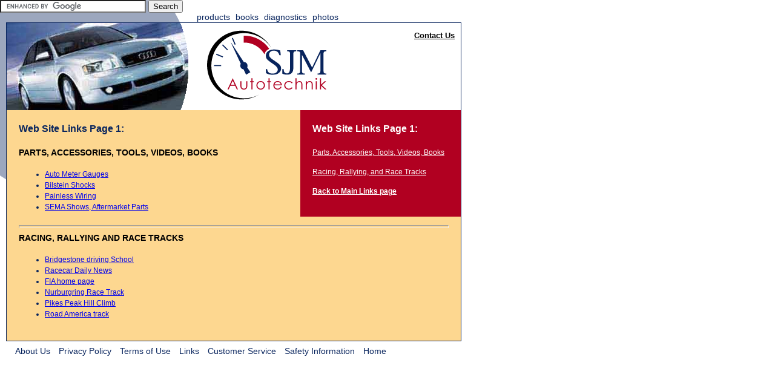

--- FILE ---
content_type: text/html
request_url: http://sjmautotechnik.com/links/magsite.html
body_size: 3467
content:
<!DOCTYPE html PUBLIC "-//W3C//DTD XHTML 1.0 Transitional//EN" "http://www.w3.org/TR/xhtml1/DTD/xhtml1-transitional.dtd">
<html xmlns="http://www.w3.org/1999/xhtml"><!-- InstanceBegin template="/Templates/page_template.dwt" codeOutsideHTMLIsLocked="false" -->
<head>
<meta http-equiv="Content-Type" content="text/html; charset=iso-8859-1" />
<title>SJM Autotechnik, Audi Technical Service Repair Information</title>
<META name="COPYRIGHT" content="Copyright © 1998-2024 SJM Autotechnik, all rights reserved" />
<META name="description" content="Audi Technical Information, Factory Service Manual, Factory Repair Manual">
<META name="keywords" content="Audi, part, Genuine, OE, OEM, used, quattro, 4000, 5000, 100, 200, V8, S4, S6, S8, A4, A6, Allroad, Cabriolet, A8, VW, BMW, Mercedes, Volvo, automotive, auto, service, repair, vehicle">
<link href="../css/sitestyles.css" rel="stylesheet" type="text/css" />
<!-- InstanceBeginEditable name="titlemeta" --><title>Audi Specialist, SJM Autotechnik, SJM Links, Parts, Accessories, Tools, Videos, Book Information</title>
<META name="description" content="Audi Parts Specialist, Links to Parts, Accessories, Tools, Videos, Books">

<!-- InstanceEndEditable -->
<!-- calls javascript file for DHTML nav menu bar links -->
<script type="text/javascript" src="../scripts/menuDropdown.js"></script>
<script type="text/javascript">
<!-- loads functions for each menu item in DHTML nav menu bar
        window.onload = function() {
            initializeMenu("productsMenu", "productsActuator");
            initializeMenu("manualsMenu", "manualsActuator");
            initializeMenu("booksMenu", "booksActuator");
            initializeMenu("diagnosticsMenu" , "diagnosticsActuator");
            initializeMenu("photosMenu" , "photosActuator");
        }
//-->
    </script> 
<!-- inline stylesheet for red text in Parts Order Line # -->
<style type="text/css">
<!--
.style1 {color: #B10021}
-->
</style>
<script async src="https://pagead2.googlesyndication.com/pagead/js/adsbygoogle.js?client=ca-pub-5948606177739572"crossorigin="anonymous"></script>
<!-- Google tag (gtag.js) -->
<script async src="https://www.googletagmanager.com/gtag/js?id=G-KKT8826BK8"></script>
<script>
  window.dataLayer = window.dataLayer || [];
  function gtag(){dataLayer.push(arguments);}
  gtag('js', new Date());

  gtag('config', 'G-KKT8826BK8');
</script>
</head>
<body>
<!-- search box on top -->
<form action="http://www.sjmautotechnik.com/sjm_search.htm" id="cse-search-box">
  <div>
    <input type="hidden" name="cx" value="partner-pub-5948606177739572:qra5drbecf2" />
    <input type="hidden" name="cof" value="FORID:10" />
    <input type="hidden" name="ie" value="ISO-8859-1" />
    <input type="text" name="q" size="28" />
    <input type="submit" name="sa" value="Search" />
  </div>
</form>
<script type="text/javascript" src=" http://www.google.com/coop/cse/brand?form=cse-search-box&amp;lang=en "></script>
<!-- header - includes headerphoto, headerlogo, and headernav (parts line, parts catalog, shopping cart, etc. -->
<div id="header"> 
  <!-- white mask image to create rounded edge on headerphoto -->
  <div id="headerphotomask"><img src="../images/template/whitemask_headerphoto.gif" /></div>
  <!-- headerphoto - can be swapped out on any page - editable region -->
  <div id="headerphoto"><!-- InstanceBeginEditable name="header_photo" --><img src="../images/photos/car_photo_SAMPLE.jpg" width="303" height="160" /><!-- InstanceEndEditable --></div>
  <div id="headerlogo"><a href="../index.html"><img src="../images/template/sjm_logo_main.gif" width="206" height="120" border="0" /></a> 
  </div>
  <!-- headernav links on right side -->
  <div id="headernav"> <a href="../contact_us/index.html">Contact Us</a></div>
  <!-- end of header -->
</div>
<!-- table for content -->
<table id="content" name="content">
  <tr> 
    <!-- table cell for maincontent - yellow background -->
    <td id="contentmain"> 
      <!-- red sidebar - floated to the right of mainconten - editable region on each page -->
      <div id="contentsidebar"> <!-- InstanceBeginEditable name="content_sidebar" --> 
        <h1>Web Site Links Page 1:</h1>
        <p><a href="#Parts">Parts. Accessories, Tools, Videos, Books </a></p>
        <p><a href="#Race">Racing, Rallying, and Race Tracks</a></p>
        <p><a href="index.html"><strong>Back to Main Links page</strong></a> </p>
        <!-- InstanceEndEditable --> </div>
      <!-- main content text - padded in from table - editable region on each page-->
      <div id="contentmaintext"> <!-- InstanceBeginEditable name="content_main_text" --> 
        <h1>Web Site Links Page 1:</h1>
        <a name="parts" id="parts"></a> 
        <h2>PARTS, ACCESSORIES, TOOLS, VIDEOS, BOOKS</h2>
        <table border="0">
          <tr> 
            <td> <ul>
                <li><a href="http://www.autometer.com/">Auto Meter Gauges</a> 
                </li>
                <li><a href="http://www.bilstein.de">Bilstein Shocks</a> </li>
                <li><a href="http://www.painlesswiring.com/">Painless Wiring</a> 
                </li>
                <li><a href="http://sema.org/show/">SEMA Shows, Aftermarket Parts</a> 
                </li>
              </ul></td>
          </tr>
        </table>
        <hr size="5" />
        <a name="race" id="race"></a> 
        <h2>RACING, RALLYING AND RACE TRACKS</h2>
        <table border="0">
          <tr> 
            <td> <ul>
                <li><a href="http://www.winterdrive.com">Bridgestone driving School</a> 
                </li>
                <li><a href="http://www.racecar.co.uk/">Racecar Daily News</a> 
                </li>
                <li><a href="http://www.fia.com/">FIA home page</a> </li>
                <li><a href="http://www.nuerburgring.de/">Nurburgring Race Track</a> 
                </li>
                <li><a href="http://www.ppihc.com">Pikes Peak Hill Climb</a></li>
                <li><a href="http://www.roadamerica.com/">Road America track</a></li>
              </ul></td>
          </tr>
        </table>
        <!-- InstanceEndEditable --> </div></td>
  </tr>
  <tr> 
    <!-- footer - links on bottom of each page-->
    <td id="contentfooter"> <a href="../about_us/index.html" target="_top">About 
      Us</a> <a href="../about_us/privacy.htm" target="_top">Privacy Policy</a> 
      <a href="../copyright.html" target="_top">Terms of Use</a> <a href="index.html" target="_top">Links</a> 
      <a href="../parts_products/return_policy.html" target="_top">Customer Service</a> 
      <a href="../disclaim.html" target="_top">Safety Information </a> <a href="http://www.sjmautotechnik.com" target="_top">Home</a></td>
  </tr>
</table>
<!-- main nav on top of page - DHTML drop down menus-->
    
<div id="navmain"> 
  <ul id="navmainList">
    <li class="menubar"> 
      <!-- products main link-->
      <a href="#" id="productsActuator" class="actuator">Products</a> 
      <!-- products menu-->
      <ul id="productsMenu" class="menu">
        <li><a href="../parts_products/install.htm">Part Installation Info.</a></li>
        <li><a href="../usedparts/usedaudiparts.html">Used Audi Parts</a></li>
      </ul>
    </li>
    <li class="menubar"> 
      <!-- books main link-->
      <a href="#" id="booksActuator" class="actuator">Books</a> 
      <!-- books menu-->
      <ul id="booksMenu" class="menu">
        <li><a href="../books/audibks.html">Audi History, AWD</a></li>
        <li><a href="../books/rallybk.html">Audi Quattro, Rallying</a></li>
        <li><a href="../books/magazine.html">Audi Magazine Articles</a></li>
        <li><a href="../books/audivideo.html">Audi Videos</a></li>
        <li><a href="../books/automag.htm">Automotive Magazines</a></li>
        <li><a href="../books/boschbooks.htm">Bosch Fuel Injection</a></li>
        <li><a href="../books/Lemanbook.htm">Le Mans Racing</a></li>
        <li><a href="../books/audi_road_tests.htm"> Road Test Reprints</a></li>
        <li><a href="../trouble_shooting/sae.html"> SAE Technical Papers</a></li>
        <li><a href="../books/enginebooks.htm">Turbocharger/Supercharger/Engine</a></li>
        <li><a href="../books/enthusiast_books.htm"> VW and BMW Enthusiast</a></li>
      </ul>
    </li>
    <li class="menubar"> 
      <!-- diagostics main link-->
      <a href="#" id="diagnosticsActuator" class="actuator">Diagnostics</a> 
      <!-- diagnostics menu-->
      <ul id="diagnosticsMenu" class="menu">
        <li><a href="../trouble_shooting/trouble.html">Trouble-Shooting Tips</a></li>
        <li><a href="../trouble_shooting/trouble2.html">Engine Control Unit Diagnostics</a></li>
        <li><a href="../parts_products/ProDiag_Buy.htm">ProDiag Diagnostic System</a></li>
        <li><a href="../trouble_shooting/test.html">Electronic Test Equipment</a></li>
        <li><a href="../trouble_shooting/repair.html">The Art of Automotive Repair</a></li>
        <li><a href="../trouble_shooting/perform.html">Performance Data</a></li>
        <li><a href="../trouble_shooting/turbomap.htm">Turbocharger Compressor 
          Maps</a></li>
        <li><a href="../trouble_shooting/turboparts.htm">Turbocharger Part Numbers</a></li>
        <li><a href="http://www.alldata.com/">Alldata Tech. Bulletins</a></li>
      </ul>
    </li>
    <li class="menubar"> 
      <!-- photos main link -->
      <a href="#" id="photosActuator" class="actuator">Photos</a> 
      <!-- photos menu-->
      <ul id="photosMenu" class="menu">
        <li><a href="../travel_events/Europe.html">2003- Europe Trips</a></li>
        <li><a href="../travel_events/2000lem.htm">2000 24 Hr LeMans Trip</a></li>
        <li><a href="../travel_events/2000lem.htm#ALMS">2000 ALMS PIR Test Day</a></li>
        <li><a href="../travel_events/M99/MHRACE.html">1999 Monterey Historic 
          Races</a></li>
        <li><a href="../travel_events/visit.html">1996/94 German Factory Visits</a></li>
        <li><a href="../travel_events/EventPhotos/miscphot.html">Audi Club Events</a></li>
        <li><a href="../trouble_shooting/talladeg.htm">Talladega Speed Record</a></li>
        <li><a href="../trouble_shooting/5000T_sticker.htm">Window Sticker 5000T</a></li>
        <li><a href="../trouble_shooting/bodyprod.htm">Audi 200 Body Production 
          Photos</a></li>
      </ul>
    </li>
  </ul>
</div>
<!-- InstanceBeginEditable name="EndofPage" --><!-- InstanceEndEditable -->
<script src="http://www.google-analytics.com/urchin.js" type="text/javascript">
</script>
<script type="text/javascript">
_uacct = "UA-513492-1";
urchinTracker();
</script>
</body>
<!-- InstanceEnd --></html>


--- FILE ---
content_type: text/html; charset=utf-8
request_url: https://www.google.com/recaptcha/api2/aframe
body_size: 119
content:
<!DOCTYPE HTML><html><head><meta http-equiv="content-type" content="text/html; charset=UTF-8"></head><body><script nonce="s_B83_HUzZRq1JbwsulThw">/** Anti-fraud and anti-abuse applications only. See google.com/recaptcha */ try{var clients={'sodar':'https://pagead2.googlesyndication.com/pagead/sodar?'};window.addEventListener("message",function(a){try{if(a.source===window.parent){var b=JSON.parse(a.data);var c=clients[b['id']];if(c){var d=document.createElement('img');d.src=c+b['params']+'&rc='+(localStorage.getItem("rc::a")?sessionStorage.getItem("rc::b"):"");window.document.body.appendChild(d);sessionStorage.setItem("rc::e",parseInt(sessionStorage.getItem("rc::e")||0)+1);localStorage.setItem("rc::h",'1769756859624');}}}catch(b){}});window.parent.postMessage("_grecaptcha_ready", "*");}catch(b){}</script></body></html>

--- FILE ---
content_type: text/css
request_url: http://sjmautotechnik.com/css/sitestyles.css
body_size: 1626
content:
/* properties of page - all fonts same, gray circle background image set */
body {
	font-family: Helvetica, Arial, sans-serif;
	background:  url("../images/template/gray_circle_background.gif") no-repeat left top;
	margin: 0px;
}
/* defines header tags */
h1 {
	font-size: 16px;
	line-height: 18px;
	font-weight: bold;
	margin-top: 2px;
	margin-bottom: 20px;
}
h2 {
	font-size: 14px;
	line-height: 20px;
	font-weight: bold;
	color: #000000;
	margin-top: 2px;
	margin-bottom: 2px;
}
h3 {
	font-size: 12px;
	line-height: 14px;
	font-style: italic;
	margin-top: 2px;
	margin-bottom: 4px;
}
/* defines p tag */
p {
}
/* all table cells align top by default */
td {
	vertical-align: top;
}
/* search box on top of all pages - properties */
#search {
	font-family: Geneva, Arial, Helvetica, san-serif;
	font-size: 14px;
	position: absolute;
	top: 5px;
	left: 10px;
	color: #08245D;
	width: 282px;
}
/* main navigation drop down DHTML menus - positioning of area for actual nav menubar */
#navmain {
	position: absolute;
	left: 280px;
	top: 3px;
}
/* main navigation drop down DHTML menus - sets margin and padding to none for list */
#navmainlist {
  margin: 0px;
  padding: 0px;
}
/* main navigation drop down DHTML menus - sets margin and padding to none for ul tag */
#navmainlist ul {
  margin: 0px;
  padding: 0px;
}
/* main navigation drop down DHTML menus - properties of menubar - display list of main links in a line with no bullets */
.menubar {
	display: inline;
  	list-style: none;
}
/* main navigation drop down DHTML menus - main category links (product, manuals, etc.) */
a.actuator {
	font-family: Geneva, Arial, Helvetica, san-serif;
	font-size: 14px;
	color: #08245D;
	margin: 0px;
	padding: 0px 0px 9px 5px;
	text-decoration: none;
	text-transform: lowercase;
}
/* main navigation drop down DHTML menus - rollovers */
a.actuator:hover {
  color: #B10021;
  text-decoration: underline overline;
}
/* main navigation drop down DHTML menus - visited links same as normal links */
a.actuator:visited {
	margin: 0px;
	padding: 0px 0px 9px 5px;
}
/* main navigation drop down DHTML menus - hidden menus */
.menu {
	background-color: #9CA7BE;
	position: absolute;
	visibility: hidden;
	margin: 0px 0px 0px 5px;
    padding: 0px;
}
/* main navigation drop down DHTML menus - hidden menu list properties */
.menu li {
  margin: 0px;
  padding: 1px;
  list-style: none;
}
/* main navigation drop down DHTML menus - hidden menu link properties */
.menu li a {
  background-color: #08245D;
  color:#FFFFFF;
  display: block;
  font-size: 11px;
  margin: 0px;
  padding: 3px;
  text-decoration: none;
}
/* main navigation drop down DHTML menus - hidden menu link rollover properties */
.menu li a:hover {
  background-color: #9CA7BE;
  color: #B10021;
}
/* main navigation drop down DHTML menus - sets width of each drop down menu */
#productsMenu {
	width: 160px;
}
#manualsMenu {
	width: 170px;
}
#booksMenu {
    width: 180px;
}
#diagnosticsMenu {
	width: 170px;
}
#photosMenu {
	width: 170px;
}
/* header area box properties - includes headerphoto, headerphotomask, headerlogo, and headernav */
#header {
	border-top: 1px solid #08245D;
	border-right: 1px solid #08245D;
	border-left: 1px solid #08245D;
	margin: 0px;
	width: 750px;
	height: 150px;
	top: 37px;
	position: absolute;
	left: 10px;
}
/* box for photo within header area - actual image is editable/changeable on each page  */
#headerphoto {
	height: 150px;
	width: 300px;
}
/* box for white image (mask) within header area - creates curved edge over photo - positioning of the image  */
#headerphotomask {
	position: absolute;
	left: 286px;
	top: 0px;
	height: 148px;
	width: 40px;
}
/* box for logo within header area - positioning of logo  */
#headerlogo {
	left: 327px;
	position: absolute;
	width: 206px;
	top: 10px;
}
/* box for headernav within header area - links like catalog, shopping cart, etc.)  */
#headernav {
	text-align: right;
	width: 150px;
	color: #000000;
	font-family: Helvetica, Arial, sans-serif;
	font-size: 13px;
	line-height: 15px;
	top: 13px;
	right: 10px;
	position: absolute;
	left: 590px;
}
/* links inside headernav - properties of the links  */
#headernav a {
	color: #000000;
	font-weight: bold;
	display: block;
	padding-bottom: 6px;
}
/* links inside headernav - rollover properties of the links  */
#headernav a:hover {
	color: #08245D;
	font-weight: bold;
}
/* contentmain table - area for basic page content, text, images etc.  */
#content {
	position: absolute;
	top: 180px;
	left: 8px;
	width: 756px;
}
/* contentmain cell in contentmain table - yellow background with border  */
#contentmain {
	background: #FDD790;
	border-left: 1px solid #08245D;
	border-right: 1px solid #08245D;
	border-bottom: 1px solid #08245D;
	margin: 0px;
	padding: 0px;
}
/* main content text in cell in table  */
#contentmaintext {
	font-size: 12px;
	line-height: 18px;
	color: #08245D;
	padding: 20px 20px 20px 20px;
}
/* main content sidebar - red box floated to right of contentmaintext, still within contentmain table cell */
#contentsidebar {
	font-size: 12px;
	line-height: 20px;
	color: #08245D;
	background: #B10021;
	color: #FFFFFF;
	padding: 20px;
	width: 225px;
	float: right;
}
/* main content sidebar - properties of links - white with no underline */
#contentsidebar a {
	color: #FFFFFF;
	text-decoration: underline;
}
/* main content sidebar - rollover properties of links - yellow with no underline */
#contentsidebar a:hover {
	color: #FDD790;
	text-decoration: underline;
}
/* footer on bottom of each page - cell within content table */
#contentfooter {
	background: #FFFFFF;
	padding: 5px 0px 10px 5px;
}
/* footer on bottom of each page - properties of links - color, font, etc. */
#contentfooter a {
	font-family: Geneva, Arial, Helvetica, san-serif;
	font-size: 14px;
	color: #08245D;
	text-decoration: none;
	padding-left: 10px;
}
/* footer on bottom of each page - rollover properties of links - color, underline, etc. */
#contentfooter a:hover {
	color: #B10021;
	text-decoration: underline overline;
}


--- FILE ---
content_type: application/javascript
request_url: http://sjmautotechnik.com/scripts/menuDropdown.js
body_size: 456
content:
/*
 * menuDropdown.js - implements an dropdown menu based on a HTML list
 * Author: Dave Lindquist (http://www.gazingus.org)
 */

var currentMenu = null;

if (!document.getElementById)
    document.getElementById = function() { return null; }

function initializeMenu(menuId, actuatorId) {
    var menu = document.getElementById(menuId);
    var actuator = document.getElementById(actuatorId);

    if (menu == null || actuator == null) return;

    //if (window.opera) return; // I'm too tired

    actuator.onmouseover = function() {
        if (currentMenu) {
            currentMenu.style.visibility = "hidden";
            this.showMenu();
        }
    }
  
    actuator.onclick = function() {
        if (currentMenu == null) {
            this.showMenu();
        }
        else {
            currentMenu.style.visibility = "hidden";
            currentMenu = null;
        }

        return false;
    }

    actuator.showMenu = function() {
        menu.style.left = this.offsetLeft + "px";
        menu.style.top = this.offsetTop + this.offsetHeight + "px";
        menu.style.visibility = "visible";
        currentMenu = menu;
    }
}
